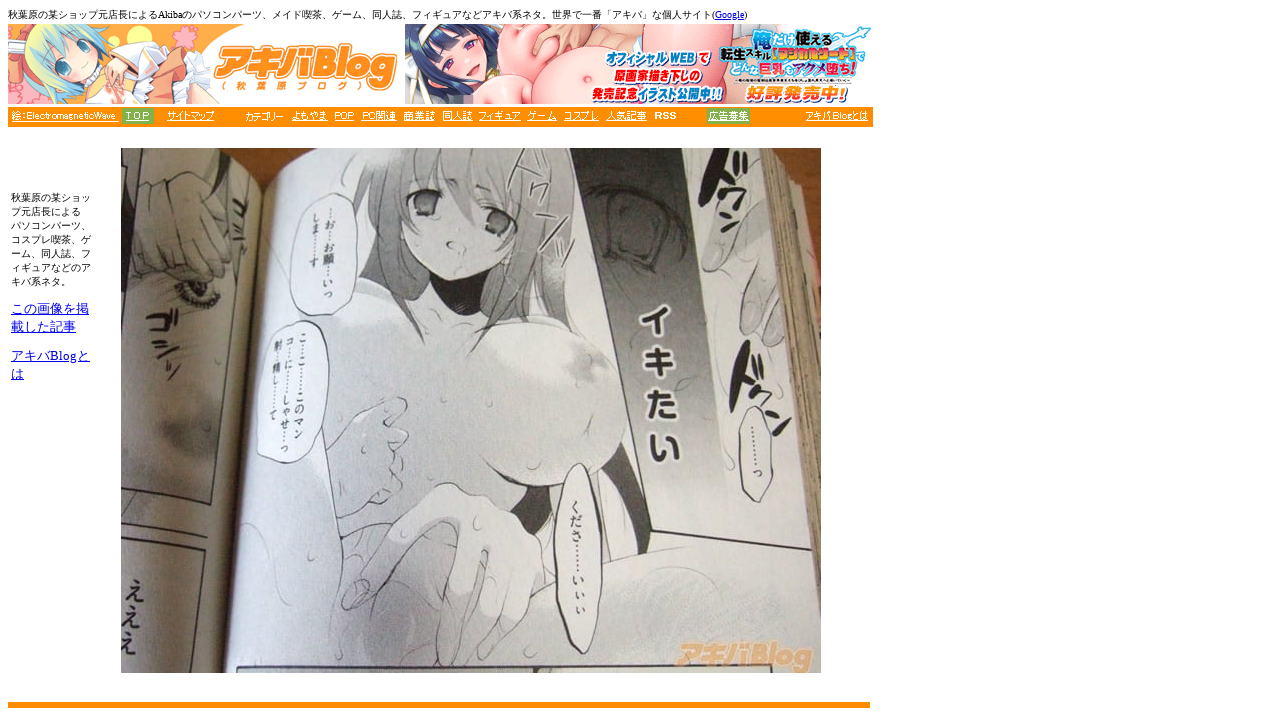

--- FILE ---
content_type: text/html
request_url: https://img3.akibablog.net/www/archives/img-tiger/2007-12-28-214.html
body_size: 2068
content:
<!DOCTYPE html PUBLIC "-//W3C//DTD XHTML 1.0 Transitional//EN" "http://www.w3.org/TR/xhtml1/DTD/xhtml1-transitional.dtd">
<html xmlns="http://www.w3.org/1999/xhtml">
<head><META HTTP-EQUIV="content-type" CONTENT="text/html;charset=x-sjis">
<title>「苺の花嫁」　自分で広げでナカダシを願いする:[画像]</title>


<!-- Google4tag(gtag.js)-->
<script async src="https://www.googletagmanager.com/gtag/js?id=G-Y641EKFKDR"></script>
<script>
  window.dataLayer = window.dataLayer || [];
  function gtag(){dataLayer.push(arguments);}
  gtag('js', new Date());
  gtag('config', 'G-Y641EKFKDR');
</script>
<!-- Google4tag(END)-->
</head><body bgcolor=white>
<font size="1">秋葉原の某ショップ元店長によるAkibaのパソコンパーツ、メイド喫茶、ゲーム、同人誌、フィギュアなどアキバ系ネタ。世界で一番「アキバ」な個人サイト(<a href="http://www.google.co.jp/search?q=%E3%82%A2%E3%82%AD%E3%83%90&start=0&start=0&hl=ja&lr=lang_ja&ie=utf-8&oe=utf-8&client=firefox-a&rls=org.mozilla:ja-JP:official" target="_blank">Google</a>)</font> 
<br> 
<table width="865" border="0" cellspacing="0" cellpadding="0" height="105">
  <tr> 
    <td height="80" width="396" bordercolor="0"> 
      <div align="center"><a href="https://akibablog.blog.jp/" rel="nofollw"><img src="https://parts.akibablog.net/small_parts/image-bunner2023.gif" width="396" height="80" border="0"></a></div>

    </td>
    <td height="80" width="468"> 
          <div align="right">
<div align="center">
<iframe src="https://parts.akibablog.net/ad-a.html"
width="468" height="80" hspace="0"
vspace="0"
marginheight="0"
marginwidth="0"
border =" 0"
frameborder="0"
scrolling="no"
style =" padding:0px;margin:0px;border:0px;"></iframe>
		  </div>
</div></td>
  </tr>
  <tr> 
    <td height="19" colspan="2" bgcolor="darkorange"> 
      <table cellspacing=0 cellpadding=0 border=0 width="861">

        <tbody> 
        <tr align=middle valign="middle"> 
          <td height="15"> 
<IMG SRC="https://parts.akibablog.net/small_parts/headerorange2010.gif
" border="0" USEMAP="#linkmap">
<MAP NAME="linkmap">
<AREA SHAPE=rect COORDS="3,2,110,14" HREF="https://www.pixiv.net/users/41477" target="_blank">
<AREA SHAPE=rect COORDS="114,0,145,16" HREF="https://akibablog.blog.jp/" rel="nofollow">
<AREA SHAPE=rect COORDS="149,2,211,14" HREF="https://akibablog.blog.jp/archives/11637013.html" rel="nofollow">
<AREA SHAPE=rect COORDS="283,2,319,14" HREF="https://akibablog.blog.jp/archives/cat_10022559.html" rel="nofollow">
<AREA SHAPE=rect COORDS="326,2,345,14" HREF="https://akibablog.blog.jp/archives/cat_10022562.html" rel="nofollow">
<AREA SHAPE=rect COORDS="352,2,388,14" HREF="https://akibablog.blog.jp/archives/cat_10022566.html" rel="nofollow">
<AREA SHAPE=rect COORDS="394,2,426,14" HREF="https://akibablog.blog.jp/archives/cat_10022560.html" rel="nofollow">
<AREA SHAPE=rect COORDS="432,2,464,14" HREF="https://akibablog.blog.jp/archives/cat_10022563.html" rel="nofollow">
<AREA SHAPE=rect COORDS="469,2,512,14" HREF="https://akibablog.blog.jp/archives/cat_10022565.html" rel="nofollow">
<AREA SHAPE=rect COORDS="517,2,548,14" HREF="https://akibablog.blog.jp/archives/cat_10022561.html" rel="nofollow">
<AREA SHAPE=rect COORDS="554,2,590,14" HREF="https://akibablog.blog.jp/archives/cat_10022564.html" rel="nofollow">
<AREA SHAPE=rect COORDS="596,2,638,14" HREF="https://akibablog.blog.jp/archives/cat_141942.html" rel="nofollow">
<area shape=rect coords="644,2,668,14" HREF="https://akibablog.blog.jp/index.rdf" rel="nofollow" target="_blank">
<AREA SHAPE=rect COORDS="697,0,741,16" HREF="https://akibablog.blog.jp/archives/5380859.html" rel="nofollow">
<AREA SHAPE=rect COORDS="796,2,859,14" HREF="https://akibablog.blog.jp/archives/456552.html" rel="nofollow">
</MAP>

          </td>
        </tr>
        </tbody> 
      </table>
    </td>

  </tr>

</table>

<table align=left width="824" border="0" height="458">
  <tr> 
    <td height="19" width="96" bgcolor="#FFFFFF" bordercolor="1"> 
      
    </td>
    <td height="450" width="10" rowspan="4">　</td>

    <td height="525" width="714" rowspan="4"><br>
      <img src="./2007-12-28-214.jpg" alt="" width="700" height="525"  hspace="5" class="pict"/><br clear="all">
      <br><font size="2">

</font></td>
  
  <tr> 
    <td height="348" width="122" valign="top" bordercolor="1"> 
      <p><font size="2"><br>

        <font size="1">秋葉原の某ショップ元店長による パソコンパーツ、コスプレ喫茶、ゲーム、同人誌、フィギュアなどのアキバ系ネタ。<br>

        <br>
        </font></font><font size="2"><font size="1"><a href="https://www.akibablog.net/archives/2007/12/bride-of-strawberry-071228.html"><font size="2">この画像を掲載した記事</font></a><br>

        <br>
        </font></font><a href="https://akibablog.blog.jp/archives/456552.html" rel="nofollow"><font size="2">アキバBlogとは</font></a><br><br>
 
<br>



<br>


<font color=white>■■</font color>
</p>



</td>
<tr>
<tr>

<td height="55" width="122" valign="top" bordercolor="1"><font size="2"><font size="1"><br><br></font></font></td>

</table>
<br clear="all">
<hr color="darkorange" align="left" width="860" size="6">





</body></html>